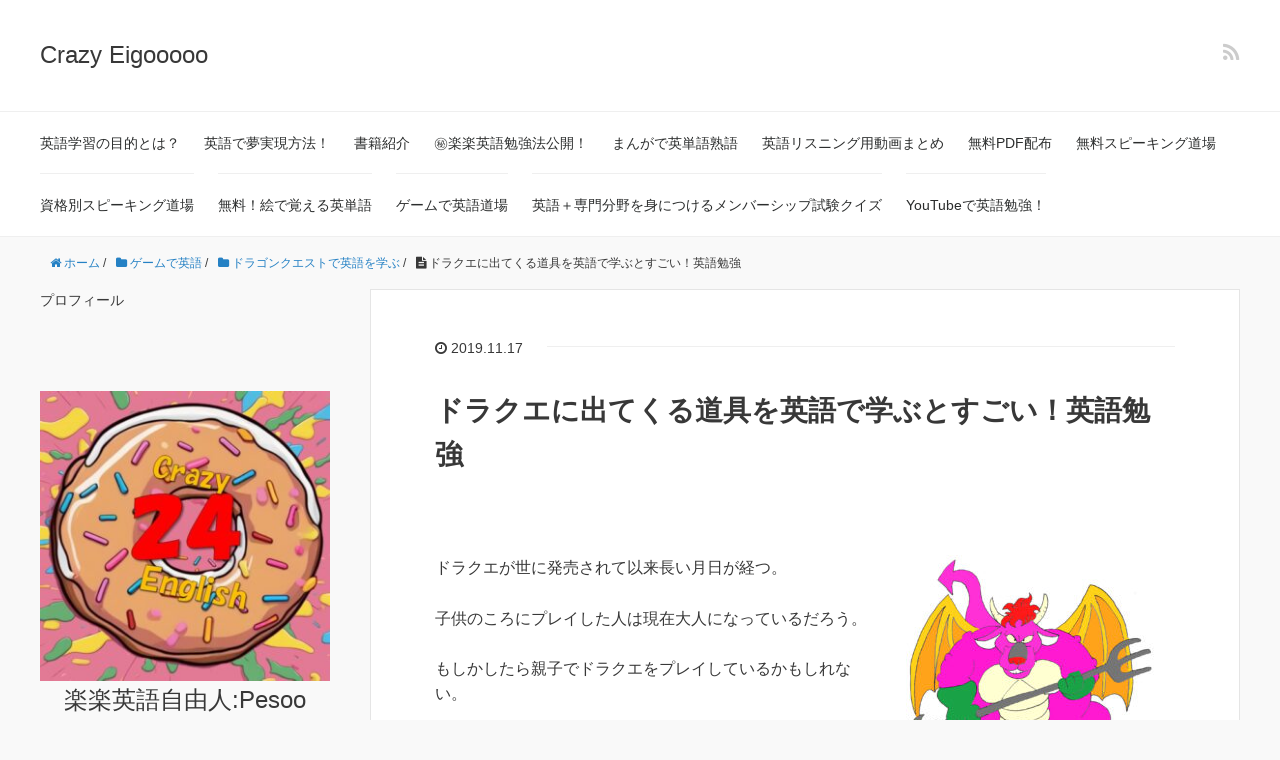

--- FILE ---
content_type: text/html; charset=UTF-8
request_url: http://rakueigo.com/2019/11/17/dorakuenidetekuru-dogu/
body_size: 18996
content:
<!DOCTYPE HTML>
<html lang="ja">
<head prefix="og: http://ogp.me/ns# fb: http://ogp.me/ns/fb# article: http://ogp.me/ns/article#">
	<meta charset="UTF-8">
	<title>ドラクエに出てくる道具を英語で学ぶとすごい！英語勉強</title>
	<meta name="viewport" content="width=device-width,initial-scale=1.0">
	<!--[if lt IE 9]>
    <script src="http://html5shiv.googlecode.com/svn/trunk/html5.js"></script>
  <![endif]-->

<meta name='robots' content='max-image-preview:large' />
<meta name="keywords" content="" />
<meta name="description" content="
ドラクエが世に発売されて以来長い月日が経つ。



子供のころにプレイした人は現在大人になっているだろう。



もしかしたら親子でドラクエをプレイしているかもしれない。



マンガと同じでゲームは心に残るものだ。







特に日" />
<meta name="robots" content="index" />
<meta property="og:title" content="ドラクエに出てくる道具を英語で学ぶとすごい！英語勉強" />
<meta property="og:type" content="article" />
<meta property="og:description" content="
ドラクエが世に発売されて以来長い月日が経つ。



子供のころにプレイした人は現在大人になっているだろう。



もしかしたら親子でドラクエをプレイしているかもしれない。



マンガと同じでゲームは心に残るものだ。







特に日" />
<meta property="og:url" content="https://rakueigo.com/2019/11/17/dorakuenidetekuru-dogu/" />
<meta property="og:image" content="https://rakueigo.com/wp-content/uploads/2019/11/0034-doraque.jpg" />
<meta property="og:locale" content="ja_JP" />
<meta property="og:site_name" content="Crazy Eigooooo" />
<link href="https://plus.google.com/" rel="publisher" />
<link rel="alternate" type="application/rss+xml" title="Crazy Eigooooo &raquo; ドラクエに出てくる道具を英語で学ぶとすごい！英語勉強 のコメントのフィード" href="https://rakueigo.com/2019/11/17/dorakuenidetekuru-dogu/feed/" />
<link rel="alternate" title="oEmbed (JSON)" type="application/json+oembed" href="https://rakueigo.com/wp-json/oembed/1.0/embed?url=https%3A%2F%2Frakueigo.com%2F2019%2F11%2F17%2Fdorakuenidetekuru-dogu%2F" />
<link rel="alternate" title="oEmbed (XML)" type="text/xml+oembed" href="https://rakueigo.com/wp-json/oembed/1.0/embed?url=https%3A%2F%2Frakueigo.com%2F2019%2F11%2F17%2Fdorakuenidetekuru-dogu%2F&#038;format=xml" />
<style id='wp-img-auto-sizes-contain-inline-css' type='text/css'>
img:is([sizes=auto i],[sizes^="auto," i]){contain-intrinsic-size:3000px 1500px}
/*# sourceURL=wp-img-auto-sizes-contain-inline-css */
</style>
<link rel='stylesheet' id='base-css-css' href='http://rakueigo.com/wp-content/themes/xeory_base/base.css?ver=6.9' type='text/css' media='all' />
<link rel='stylesheet' id='main-css-css' href='http://rakueigo.com/wp-content/themes/xeorybase-child/style.css?ver=6.9' type='text/css' media='all' />
<link rel='stylesheet' id='font-awesome-css' href='http://rakueigo.com/wp-content/themes/xeory_base/lib/fonts/font-awesome-4.5.0/css/font-awesome.min.css?ver=6.9' type='text/css' media='all' />
<style id='wp-emoji-styles-inline-css' type='text/css'>

	img.wp-smiley, img.emoji {
		display: inline !important;
		border: none !important;
		box-shadow: none !important;
		height: 1em !important;
		width: 1em !important;
		margin: 0 0.07em !important;
		vertical-align: -0.1em !important;
		background: none !important;
		padding: 0 !important;
	}
/*# sourceURL=wp-emoji-styles-inline-css */
</style>
<style id='wp-block-library-inline-css' type='text/css'>
:root{--wp-block-synced-color:#7a00df;--wp-block-synced-color--rgb:122,0,223;--wp-bound-block-color:var(--wp-block-synced-color);--wp-editor-canvas-background:#ddd;--wp-admin-theme-color:#007cba;--wp-admin-theme-color--rgb:0,124,186;--wp-admin-theme-color-darker-10:#006ba1;--wp-admin-theme-color-darker-10--rgb:0,107,160.5;--wp-admin-theme-color-darker-20:#005a87;--wp-admin-theme-color-darker-20--rgb:0,90,135;--wp-admin-border-width-focus:2px}@media (min-resolution:192dpi){:root{--wp-admin-border-width-focus:1.5px}}.wp-element-button{cursor:pointer}:root .has-very-light-gray-background-color{background-color:#eee}:root .has-very-dark-gray-background-color{background-color:#313131}:root .has-very-light-gray-color{color:#eee}:root .has-very-dark-gray-color{color:#313131}:root .has-vivid-green-cyan-to-vivid-cyan-blue-gradient-background{background:linear-gradient(135deg,#00d084,#0693e3)}:root .has-purple-crush-gradient-background{background:linear-gradient(135deg,#34e2e4,#4721fb 50%,#ab1dfe)}:root .has-hazy-dawn-gradient-background{background:linear-gradient(135deg,#faaca8,#dad0ec)}:root .has-subdued-olive-gradient-background{background:linear-gradient(135deg,#fafae1,#67a671)}:root .has-atomic-cream-gradient-background{background:linear-gradient(135deg,#fdd79a,#004a59)}:root .has-nightshade-gradient-background{background:linear-gradient(135deg,#330968,#31cdcf)}:root .has-midnight-gradient-background{background:linear-gradient(135deg,#020381,#2874fc)}:root{--wp--preset--font-size--normal:16px;--wp--preset--font-size--huge:42px}.has-regular-font-size{font-size:1em}.has-larger-font-size{font-size:2.625em}.has-normal-font-size{font-size:var(--wp--preset--font-size--normal)}.has-huge-font-size{font-size:var(--wp--preset--font-size--huge)}.has-text-align-center{text-align:center}.has-text-align-left{text-align:left}.has-text-align-right{text-align:right}.has-fit-text{white-space:nowrap!important}#end-resizable-editor-section{display:none}.aligncenter{clear:both}.items-justified-left{justify-content:flex-start}.items-justified-center{justify-content:center}.items-justified-right{justify-content:flex-end}.items-justified-space-between{justify-content:space-between}.screen-reader-text{border:0;clip-path:inset(50%);height:1px;margin:-1px;overflow:hidden;padding:0;position:absolute;width:1px;word-wrap:normal!important}.screen-reader-text:focus{background-color:#ddd;clip-path:none;color:#444;display:block;font-size:1em;height:auto;left:5px;line-height:normal;padding:15px 23px 14px;text-decoration:none;top:5px;width:auto;z-index:100000}html :where(.has-border-color){border-style:solid}html :where([style*=border-top-color]){border-top-style:solid}html :where([style*=border-right-color]){border-right-style:solid}html :where([style*=border-bottom-color]){border-bottom-style:solid}html :where([style*=border-left-color]){border-left-style:solid}html :where([style*=border-width]){border-style:solid}html :where([style*=border-top-width]){border-top-style:solid}html :where([style*=border-right-width]){border-right-style:solid}html :where([style*=border-bottom-width]){border-bottom-style:solid}html :where([style*=border-left-width]){border-left-style:solid}html :where(img[class*=wp-image-]){height:auto;max-width:100%}:where(figure){margin:0 0 1em}html :where(.is-position-sticky){--wp-admin--admin-bar--position-offset:var(--wp-admin--admin-bar--height,0px)}@media screen and (max-width:600px){html :where(.is-position-sticky){--wp-admin--admin-bar--position-offset:0px}}

/*# sourceURL=wp-block-library-inline-css */
</style><style id='wp-block-heading-inline-css' type='text/css'>
h1:where(.wp-block-heading).has-background,h2:where(.wp-block-heading).has-background,h3:where(.wp-block-heading).has-background,h4:where(.wp-block-heading).has-background,h5:where(.wp-block-heading).has-background,h6:where(.wp-block-heading).has-background{padding:1.25em 2.375em}h1.has-text-align-left[style*=writing-mode]:where([style*=vertical-lr]),h1.has-text-align-right[style*=writing-mode]:where([style*=vertical-rl]),h2.has-text-align-left[style*=writing-mode]:where([style*=vertical-lr]),h2.has-text-align-right[style*=writing-mode]:where([style*=vertical-rl]),h3.has-text-align-left[style*=writing-mode]:where([style*=vertical-lr]),h3.has-text-align-right[style*=writing-mode]:where([style*=vertical-rl]),h4.has-text-align-left[style*=writing-mode]:where([style*=vertical-lr]),h4.has-text-align-right[style*=writing-mode]:where([style*=vertical-rl]),h5.has-text-align-left[style*=writing-mode]:where([style*=vertical-lr]),h5.has-text-align-right[style*=writing-mode]:where([style*=vertical-rl]),h6.has-text-align-left[style*=writing-mode]:where([style*=vertical-lr]),h6.has-text-align-right[style*=writing-mode]:where([style*=vertical-rl]){rotate:180deg}
/*# sourceURL=http://rakueigo.com/wp-includes/blocks/heading/style.min.css */
</style>
<style id='wp-block-image-inline-css' type='text/css'>
.wp-block-image>a,.wp-block-image>figure>a{display:inline-block}.wp-block-image img{box-sizing:border-box;height:auto;max-width:100%;vertical-align:bottom}@media not (prefers-reduced-motion){.wp-block-image img.hide{visibility:hidden}.wp-block-image img.show{animation:show-content-image .4s}}.wp-block-image[style*=border-radius] img,.wp-block-image[style*=border-radius]>a{border-radius:inherit}.wp-block-image.has-custom-border img{box-sizing:border-box}.wp-block-image.aligncenter{text-align:center}.wp-block-image.alignfull>a,.wp-block-image.alignwide>a{width:100%}.wp-block-image.alignfull img,.wp-block-image.alignwide img{height:auto;width:100%}.wp-block-image .aligncenter,.wp-block-image .alignleft,.wp-block-image .alignright,.wp-block-image.aligncenter,.wp-block-image.alignleft,.wp-block-image.alignright{display:table}.wp-block-image .aligncenter>figcaption,.wp-block-image .alignleft>figcaption,.wp-block-image .alignright>figcaption,.wp-block-image.aligncenter>figcaption,.wp-block-image.alignleft>figcaption,.wp-block-image.alignright>figcaption{caption-side:bottom;display:table-caption}.wp-block-image .alignleft{float:left;margin:.5em 1em .5em 0}.wp-block-image .alignright{float:right;margin:.5em 0 .5em 1em}.wp-block-image .aligncenter{margin-left:auto;margin-right:auto}.wp-block-image :where(figcaption){margin-bottom:1em;margin-top:.5em}.wp-block-image.is-style-circle-mask img{border-radius:9999px}@supports ((-webkit-mask-image:none) or (mask-image:none)) or (-webkit-mask-image:none){.wp-block-image.is-style-circle-mask img{border-radius:0;-webkit-mask-image:url('data:image/svg+xml;utf8,<svg viewBox="0 0 100 100" xmlns="http://www.w3.org/2000/svg"><circle cx="50" cy="50" r="50"/></svg>');mask-image:url('data:image/svg+xml;utf8,<svg viewBox="0 0 100 100" xmlns="http://www.w3.org/2000/svg"><circle cx="50" cy="50" r="50"/></svg>');mask-mode:alpha;-webkit-mask-position:center;mask-position:center;-webkit-mask-repeat:no-repeat;mask-repeat:no-repeat;-webkit-mask-size:contain;mask-size:contain}}:root :where(.wp-block-image.is-style-rounded img,.wp-block-image .is-style-rounded img){border-radius:9999px}.wp-block-image figure{margin:0}.wp-lightbox-container{display:flex;flex-direction:column;position:relative}.wp-lightbox-container img{cursor:zoom-in}.wp-lightbox-container img:hover+button{opacity:1}.wp-lightbox-container button{align-items:center;backdrop-filter:blur(16px) saturate(180%);background-color:#5a5a5a40;border:none;border-radius:4px;cursor:zoom-in;display:flex;height:20px;justify-content:center;opacity:0;padding:0;position:absolute;right:16px;text-align:center;top:16px;width:20px;z-index:100}@media not (prefers-reduced-motion){.wp-lightbox-container button{transition:opacity .2s ease}}.wp-lightbox-container button:focus-visible{outline:3px auto #5a5a5a40;outline:3px auto -webkit-focus-ring-color;outline-offset:3px}.wp-lightbox-container button:hover{cursor:pointer;opacity:1}.wp-lightbox-container button:focus{opacity:1}.wp-lightbox-container button:focus,.wp-lightbox-container button:hover,.wp-lightbox-container button:not(:hover):not(:active):not(.has-background){background-color:#5a5a5a40;border:none}.wp-lightbox-overlay{box-sizing:border-box;cursor:zoom-out;height:100vh;left:0;overflow:hidden;position:fixed;top:0;visibility:hidden;width:100%;z-index:100000}.wp-lightbox-overlay .close-button{align-items:center;cursor:pointer;display:flex;justify-content:center;min-height:40px;min-width:40px;padding:0;position:absolute;right:calc(env(safe-area-inset-right) + 16px);top:calc(env(safe-area-inset-top) + 16px);z-index:5000000}.wp-lightbox-overlay .close-button:focus,.wp-lightbox-overlay .close-button:hover,.wp-lightbox-overlay .close-button:not(:hover):not(:active):not(.has-background){background:none;border:none}.wp-lightbox-overlay .lightbox-image-container{height:var(--wp--lightbox-container-height);left:50%;overflow:hidden;position:absolute;top:50%;transform:translate(-50%,-50%);transform-origin:top left;width:var(--wp--lightbox-container-width);z-index:9999999999}.wp-lightbox-overlay .wp-block-image{align-items:center;box-sizing:border-box;display:flex;height:100%;justify-content:center;margin:0;position:relative;transform-origin:0 0;width:100%;z-index:3000000}.wp-lightbox-overlay .wp-block-image img{height:var(--wp--lightbox-image-height);min-height:var(--wp--lightbox-image-height);min-width:var(--wp--lightbox-image-width);width:var(--wp--lightbox-image-width)}.wp-lightbox-overlay .wp-block-image figcaption{display:none}.wp-lightbox-overlay button{background:none;border:none}.wp-lightbox-overlay .scrim{background-color:#fff;height:100%;opacity:.9;position:absolute;width:100%;z-index:2000000}.wp-lightbox-overlay.active{visibility:visible}@media not (prefers-reduced-motion){.wp-lightbox-overlay.active{animation:turn-on-visibility .25s both}.wp-lightbox-overlay.active img{animation:turn-on-visibility .35s both}.wp-lightbox-overlay.show-closing-animation:not(.active){animation:turn-off-visibility .35s both}.wp-lightbox-overlay.show-closing-animation:not(.active) img{animation:turn-off-visibility .25s both}.wp-lightbox-overlay.zoom.active{animation:none;opacity:1;visibility:visible}.wp-lightbox-overlay.zoom.active .lightbox-image-container{animation:lightbox-zoom-in .4s}.wp-lightbox-overlay.zoom.active .lightbox-image-container img{animation:none}.wp-lightbox-overlay.zoom.active .scrim{animation:turn-on-visibility .4s forwards}.wp-lightbox-overlay.zoom.show-closing-animation:not(.active){animation:none}.wp-lightbox-overlay.zoom.show-closing-animation:not(.active) .lightbox-image-container{animation:lightbox-zoom-out .4s}.wp-lightbox-overlay.zoom.show-closing-animation:not(.active) .lightbox-image-container img{animation:none}.wp-lightbox-overlay.zoom.show-closing-animation:not(.active) .scrim{animation:turn-off-visibility .4s forwards}}@keyframes show-content-image{0%{visibility:hidden}99%{visibility:hidden}to{visibility:visible}}@keyframes turn-on-visibility{0%{opacity:0}to{opacity:1}}@keyframes turn-off-visibility{0%{opacity:1;visibility:visible}99%{opacity:0;visibility:visible}to{opacity:0;visibility:hidden}}@keyframes lightbox-zoom-in{0%{transform:translate(calc((-100vw + var(--wp--lightbox-scrollbar-width))/2 + var(--wp--lightbox-initial-left-position)),calc(-50vh + var(--wp--lightbox-initial-top-position))) scale(var(--wp--lightbox-scale))}to{transform:translate(-50%,-50%) scale(1)}}@keyframes lightbox-zoom-out{0%{transform:translate(-50%,-50%) scale(1);visibility:visible}99%{visibility:visible}to{transform:translate(calc((-100vw + var(--wp--lightbox-scrollbar-width))/2 + var(--wp--lightbox-initial-left-position)),calc(-50vh + var(--wp--lightbox-initial-top-position))) scale(var(--wp--lightbox-scale));visibility:hidden}}
/*# sourceURL=http://rakueigo.com/wp-includes/blocks/image/style.min.css */
</style>
<style id='wp-block-paragraph-inline-css' type='text/css'>
.is-small-text{font-size:.875em}.is-regular-text{font-size:1em}.is-large-text{font-size:2.25em}.is-larger-text{font-size:3em}.has-drop-cap:not(:focus):first-letter{float:left;font-size:8.4em;font-style:normal;font-weight:100;line-height:.68;margin:.05em .1em 0 0;text-transform:uppercase}body.rtl .has-drop-cap:not(:focus):first-letter{float:none;margin-left:.1em}p.has-drop-cap.has-background{overflow:hidden}:root :where(p.has-background){padding:1.25em 2.375em}:where(p.has-text-color:not(.has-link-color)) a{color:inherit}p.has-text-align-left[style*="writing-mode:vertical-lr"],p.has-text-align-right[style*="writing-mode:vertical-rl"]{rotate:180deg}
/*# sourceURL=http://rakueigo.com/wp-includes/blocks/paragraph/style.min.css */
</style>
<style id='global-styles-inline-css' type='text/css'>
:root{--wp--preset--aspect-ratio--square: 1;--wp--preset--aspect-ratio--4-3: 4/3;--wp--preset--aspect-ratio--3-4: 3/4;--wp--preset--aspect-ratio--3-2: 3/2;--wp--preset--aspect-ratio--2-3: 2/3;--wp--preset--aspect-ratio--16-9: 16/9;--wp--preset--aspect-ratio--9-16: 9/16;--wp--preset--color--black: #000000;--wp--preset--color--cyan-bluish-gray: #abb8c3;--wp--preset--color--white: #ffffff;--wp--preset--color--pale-pink: #f78da7;--wp--preset--color--vivid-red: #cf2e2e;--wp--preset--color--luminous-vivid-orange: #ff6900;--wp--preset--color--luminous-vivid-amber: #fcb900;--wp--preset--color--light-green-cyan: #7bdcb5;--wp--preset--color--vivid-green-cyan: #00d084;--wp--preset--color--pale-cyan-blue: #8ed1fc;--wp--preset--color--vivid-cyan-blue: #0693e3;--wp--preset--color--vivid-purple: #9b51e0;--wp--preset--gradient--vivid-cyan-blue-to-vivid-purple: linear-gradient(135deg,rgb(6,147,227) 0%,rgb(155,81,224) 100%);--wp--preset--gradient--light-green-cyan-to-vivid-green-cyan: linear-gradient(135deg,rgb(122,220,180) 0%,rgb(0,208,130) 100%);--wp--preset--gradient--luminous-vivid-amber-to-luminous-vivid-orange: linear-gradient(135deg,rgb(252,185,0) 0%,rgb(255,105,0) 100%);--wp--preset--gradient--luminous-vivid-orange-to-vivid-red: linear-gradient(135deg,rgb(255,105,0) 0%,rgb(207,46,46) 100%);--wp--preset--gradient--very-light-gray-to-cyan-bluish-gray: linear-gradient(135deg,rgb(238,238,238) 0%,rgb(169,184,195) 100%);--wp--preset--gradient--cool-to-warm-spectrum: linear-gradient(135deg,rgb(74,234,220) 0%,rgb(151,120,209) 20%,rgb(207,42,186) 40%,rgb(238,44,130) 60%,rgb(251,105,98) 80%,rgb(254,248,76) 100%);--wp--preset--gradient--blush-light-purple: linear-gradient(135deg,rgb(255,206,236) 0%,rgb(152,150,240) 100%);--wp--preset--gradient--blush-bordeaux: linear-gradient(135deg,rgb(254,205,165) 0%,rgb(254,45,45) 50%,rgb(107,0,62) 100%);--wp--preset--gradient--luminous-dusk: linear-gradient(135deg,rgb(255,203,112) 0%,rgb(199,81,192) 50%,rgb(65,88,208) 100%);--wp--preset--gradient--pale-ocean: linear-gradient(135deg,rgb(255,245,203) 0%,rgb(182,227,212) 50%,rgb(51,167,181) 100%);--wp--preset--gradient--electric-grass: linear-gradient(135deg,rgb(202,248,128) 0%,rgb(113,206,126) 100%);--wp--preset--gradient--midnight: linear-gradient(135deg,rgb(2,3,129) 0%,rgb(40,116,252) 100%);--wp--preset--font-size--small: 13px;--wp--preset--font-size--medium: 20px;--wp--preset--font-size--large: 36px;--wp--preset--font-size--x-large: 42px;--wp--preset--spacing--20: 0.44rem;--wp--preset--spacing--30: 0.67rem;--wp--preset--spacing--40: 1rem;--wp--preset--spacing--50: 1.5rem;--wp--preset--spacing--60: 2.25rem;--wp--preset--spacing--70: 3.38rem;--wp--preset--spacing--80: 5.06rem;--wp--preset--shadow--natural: 6px 6px 9px rgba(0, 0, 0, 0.2);--wp--preset--shadow--deep: 12px 12px 50px rgba(0, 0, 0, 0.4);--wp--preset--shadow--sharp: 6px 6px 0px rgba(0, 0, 0, 0.2);--wp--preset--shadow--outlined: 6px 6px 0px -3px rgb(255, 255, 255), 6px 6px rgb(0, 0, 0);--wp--preset--shadow--crisp: 6px 6px 0px rgb(0, 0, 0);}:where(.is-layout-flex){gap: 0.5em;}:where(.is-layout-grid){gap: 0.5em;}body .is-layout-flex{display: flex;}.is-layout-flex{flex-wrap: wrap;align-items: center;}.is-layout-flex > :is(*, div){margin: 0;}body .is-layout-grid{display: grid;}.is-layout-grid > :is(*, div){margin: 0;}:where(.wp-block-columns.is-layout-flex){gap: 2em;}:where(.wp-block-columns.is-layout-grid){gap: 2em;}:where(.wp-block-post-template.is-layout-flex){gap: 1.25em;}:where(.wp-block-post-template.is-layout-grid){gap: 1.25em;}.has-black-color{color: var(--wp--preset--color--black) !important;}.has-cyan-bluish-gray-color{color: var(--wp--preset--color--cyan-bluish-gray) !important;}.has-white-color{color: var(--wp--preset--color--white) !important;}.has-pale-pink-color{color: var(--wp--preset--color--pale-pink) !important;}.has-vivid-red-color{color: var(--wp--preset--color--vivid-red) !important;}.has-luminous-vivid-orange-color{color: var(--wp--preset--color--luminous-vivid-orange) !important;}.has-luminous-vivid-amber-color{color: var(--wp--preset--color--luminous-vivid-amber) !important;}.has-light-green-cyan-color{color: var(--wp--preset--color--light-green-cyan) !important;}.has-vivid-green-cyan-color{color: var(--wp--preset--color--vivid-green-cyan) !important;}.has-pale-cyan-blue-color{color: var(--wp--preset--color--pale-cyan-blue) !important;}.has-vivid-cyan-blue-color{color: var(--wp--preset--color--vivid-cyan-blue) !important;}.has-vivid-purple-color{color: var(--wp--preset--color--vivid-purple) !important;}.has-black-background-color{background-color: var(--wp--preset--color--black) !important;}.has-cyan-bluish-gray-background-color{background-color: var(--wp--preset--color--cyan-bluish-gray) !important;}.has-white-background-color{background-color: var(--wp--preset--color--white) !important;}.has-pale-pink-background-color{background-color: var(--wp--preset--color--pale-pink) !important;}.has-vivid-red-background-color{background-color: var(--wp--preset--color--vivid-red) !important;}.has-luminous-vivid-orange-background-color{background-color: var(--wp--preset--color--luminous-vivid-orange) !important;}.has-luminous-vivid-amber-background-color{background-color: var(--wp--preset--color--luminous-vivid-amber) !important;}.has-light-green-cyan-background-color{background-color: var(--wp--preset--color--light-green-cyan) !important;}.has-vivid-green-cyan-background-color{background-color: var(--wp--preset--color--vivid-green-cyan) !important;}.has-pale-cyan-blue-background-color{background-color: var(--wp--preset--color--pale-cyan-blue) !important;}.has-vivid-cyan-blue-background-color{background-color: var(--wp--preset--color--vivid-cyan-blue) !important;}.has-vivid-purple-background-color{background-color: var(--wp--preset--color--vivid-purple) !important;}.has-black-border-color{border-color: var(--wp--preset--color--black) !important;}.has-cyan-bluish-gray-border-color{border-color: var(--wp--preset--color--cyan-bluish-gray) !important;}.has-white-border-color{border-color: var(--wp--preset--color--white) !important;}.has-pale-pink-border-color{border-color: var(--wp--preset--color--pale-pink) !important;}.has-vivid-red-border-color{border-color: var(--wp--preset--color--vivid-red) !important;}.has-luminous-vivid-orange-border-color{border-color: var(--wp--preset--color--luminous-vivid-orange) !important;}.has-luminous-vivid-amber-border-color{border-color: var(--wp--preset--color--luminous-vivid-amber) !important;}.has-light-green-cyan-border-color{border-color: var(--wp--preset--color--light-green-cyan) !important;}.has-vivid-green-cyan-border-color{border-color: var(--wp--preset--color--vivid-green-cyan) !important;}.has-pale-cyan-blue-border-color{border-color: var(--wp--preset--color--pale-cyan-blue) !important;}.has-vivid-cyan-blue-border-color{border-color: var(--wp--preset--color--vivid-cyan-blue) !important;}.has-vivid-purple-border-color{border-color: var(--wp--preset--color--vivid-purple) !important;}.has-vivid-cyan-blue-to-vivid-purple-gradient-background{background: var(--wp--preset--gradient--vivid-cyan-blue-to-vivid-purple) !important;}.has-light-green-cyan-to-vivid-green-cyan-gradient-background{background: var(--wp--preset--gradient--light-green-cyan-to-vivid-green-cyan) !important;}.has-luminous-vivid-amber-to-luminous-vivid-orange-gradient-background{background: var(--wp--preset--gradient--luminous-vivid-amber-to-luminous-vivid-orange) !important;}.has-luminous-vivid-orange-to-vivid-red-gradient-background{background: var(--wp--preset--gradient--luminous-vivid-orange-to-vivid-red) !important;}.has-very-light-gray-to-cyan-bluish-gray-gradient-background{background: var(--wp--preset--gradient--very-light-gray-to-cyan-bluish-gray) !important;}.has-cool-to-warm-spectrum-gradient-background{background: var(--wp--preset--gradient--cool-to-warm-spectrum) !important;}.has-blush-light-purple-gradient-background{background: var(--wp--preset--gradient--blush-light-purple) !important;}.has-blush-bordeaux-gradient-background{background: var(--wp--preset--gradient--blush-bordeaux) !important;}.has-luminous-dusk-gradient-background{background: var(--wp--preset--gradient--luminous-dusk) !important;}.has-pale-ocean-gradient-background{background: var(--wp--preset--gradient--pale-ocean) !important;}.has-electric-grass-gradient-background{background: var(--wp--preset--gradient--electric-grass) !important;}.has-midnight-gradient-background{background: var(--wp--preset--gradient--midnight) !important;}.has-small-font-size{font-size: var(--wp--preset--font-size--small) !important;}.has-medium-font-size{font-size: var(--wp--preset--font-size--medium) !important;}.has-large-font-size{font-size: var(--wp--preset--font-size--large) !important;}.has-x-large-font-size{font-size: var(--wp--preset--font-size--x-large) !important;}
/*# sourceURL=global-styles-inline-css */
</style>

<style id='classic-theme-styles-inline-css' type='text/css'>
/*! This file is auto-generated */
.wp-block-button__link{color:#fff;background-color:#32373c;border-radius:9999px;box-shadow:none;text-decoration:none;padding:calc(.667em + 2px) calc(1.333em + 2px);font-size:1.125em}.wp-block-file__button{background:#32373c;color:#fff;text-decoration:none}
/*# sourceURL=/wp-includes/css/classic-themes.min.css */
</style>
<link rel='stylesheet' id='quiz-maker-css' href='http://rakueigo.com/wp-content/plugins/quiz-maker/public/css/quiz-maker-public.css?ver=6.7.1.1' type='text/css' media='all' />
<link rel='stylesheet' id='parent-style-css' href='http://rakueigo.com/wp-content/themes/xeory_base/style.css?ver=6.9' type='text/css' media='all' />
<script type="text/javascript" src="http://rakueigo.com/wp-includes/js/jquery/jquery.min.js?ver=3.7.1" id="jquery-core-js"></script>
<script type="text/javascript" src="http://rakueigo.com/wp-includes/js/jquery/jquery-migrate.min.js?ver=3.4.1" id="jquery-migrate-js"></script>
<link rel="https://api.w.org/" href="https://rakueigo.com/wp-json/" /><link rel="alternate" title="JSON" type="application/json" href="https://rakueigo.com/wp-json/wp/v2/posts/896" /><link rel="EditURI" type="application/rsd+xml" title="RSD" href="https://rakueigo.com/xmlrpc.php?rsd" />
<meta name="generator" content="WordPress 6.9" />
<link rel="canonical" href="https://rakueigo.com/2019/11/17/dorakuenidetekuru-dogu/" />
<link rel='shortlink' href='https://rakueigo.com/?p=896' />

<!-- Global site tag (gtag.js) - Google Analytics -->
<script async src="https://www.googletagmanager.com/gtag/js?id=UA-144576872-1"></script>
<script>
  window.dataLayer = window.dataLayer || [];
  function gtag(){dataLayer.push(arguments);}
  gtag('js', new Date());

  gtag('config', 'UA-144576872-1');
</script>
</head>

<!-- Global site tag (gtag.js) - Google Analytics -->
<script async src="https://www.googletagmanager.com/gtag/js?id=UA-156152309-1"></script>
<script>
  window.dataLayer = window.dataLayer || [];
  function gtag(){dataLayer.push(arguments);}
  gtag('js', new Date());

  gtag('config', 'UA-156152309-1');
</script>

<body id="#top" class="wp-singular post-template-default single single-post postid-896 single-format-standard wp-theme-xeory_base wp-child-theme-xeorybase-child right-content default" itemschope="itemscope" itemtype="http://schema.org/WebPage">

  <div id="fb-root"></div>
<script>(function(d, s, id) {
  var js, fjs = d.getElementsByTagName(s)[0];
  if (d.getElementById(id)) return;
  js = d.createElement(s); js.id = id;
  js.src = "//connect.facebook.net/ja_JP/sdk.js#xfbml=1&version=v2.8&appId=";
  fjs.parentNode.insertBefore(js, fjs);
}(document, 'script', 'facebook-jssdk'));</script>


<header id="header" role="banner" itemscope="itemscope" itemtype="http://schema.org/WPHeader">
  <div class="wrap">
          <p id="logo" itemprop="headline">
        <a href="https://rakueigo.com">Crazy Eigooooo</a>
      </p>

  <div id="header-sns" class="sp-hide"><ul><li class="feedly_icon"><a target="_blank" href="https://feedly.com/i/subscription/feed/https%3A%2F%2Frakueigo.com%2Ffeed%2F"><i class="fa fa-rss"></i></a></li></ul></div>
        <div id="header-menu-tog"> <a href="#"><i class="fa fa-align-justify"></i></a></div>
  </div>
</header>

<!-- start global nav  -->
<!---->
<nav id="gnav" role="navigation" itemscope="itemscope" itemtype="http://scheme.org/SiteNavigationElement">
  <div class="wrap">
  <div id="gnav-container" class="gnav-container"><ul id="gnav-ul" class="clearfix"><li id="menu-item-7137" class="menu-item menu-item-type-post_type menu-item-object-page menu-item-has-children menu-item-7137 %e8%8b%b1%e8%aa%9e%e3%81%8c%e3%81%a7%e3%81%8d%e3%82%8b%e3%81%a8%e4%bd%95%e3%81%8c%e3%81%84%e3%81%84%e3%81%ae%e3%81%8b%ef%bc%9f"><a href="https://rakueigo.com/%e8%8b%b1%e8%aa%9e%e3%81%8c%e3%81%a7%e3%81%8d%e3%82%8b%e3%81%a8%e4%bd%95%e3%81%8c%e3%81%84%e3%81%84%e3%81%ae%e3%81%8b%ef%bc%9f/">英語学習の目的とは？</a>
<ul class="sub-menu">
	<li id="menu-item-29" class="menu-item menu-item-type-post_type menu-item-object-post menu-item-29"><a href="https://rakueigo.com/2019/07/21/australia-hen/">英語ができるとどうなる？（オーストラリア編）</a></li>
	<li id="menu-item-31" class="menu-item menu-item-type-post_type menu-item-object-post menu-item-31"><a href="https://rakueigo.com/2019/07/22/england-hen/">英語がさらにできるとどうなる？(イギリス編)</a></li>
	<li id="menu-item-38" class="menu-item menu-item-type-post_type menu-item-object-post menu-item-38"><a href="https://rakueigo.com/2019/07/23/france-hen/">英語プラスで必要な事とは？（フランス編）</a></li>
	<li id="menu-item-43" class="menu-item menu-item-type-post_type menu-item-object-post menu-item-43"><a href="https://rakueigo.com/2019/07/24/nz-hen/">海外移住について公開！（NZ編）</a></li>
	<li id="menu-item-48" class="menu-item menu-item-type-post_type menu-item-object-post menu-item-48"><a href="https://rakueigo.com/2019/07/25/sukinakotodeikiru/">英語以外で大事な事とは？</a></li>
</ul>
</li>
<li id="menu-item-3725" class="menu-item menu-item-type-post_type menu-item-object-post menu-item-3725"><a href="https://rakueigo.com/2020/08/07/eigode-yumejitsugen-houhou/">英語で夢実現方法！</a></li>
<li id="menu-item-3956" class="menu-item menu-item-type-post_type menu-item-object-page menu-item-3956 myth-english-idiom"><a href="https://rakueigo.com/myth-english-idiom/">書籍紹介</a></li>
<li id="menu-item-3734" class="menu-item menu-item-type-post_type menu-item-object-post menu-item-3734"><a href="https://rakueigo.com/2019/08/27/maruhi-rakuraku/">㊙楽楽英語勉強法公開！</a></li>
<li id="menu-item-4744" class="menu-item menu-item-type-post_type menu-item-object-page menu-item-4744 englishidiom-with-dragonballpictures"><a href="https://rakueigo.com/englishidiom-with-dragonballpictures/">まんがで英単語熟語</a></li>
<li id="menu-item-5369" class="menu-item menu-item-type-post_type menu-item-object-page menu-item-5369 english-listening-video-list"><a href="https://rakueigo.com/english-listening-video-list/">英語リスニング用動画まとめ</a></li>
<li id="menu-item-5411" class="menu-item menu-item-type-post_type menu-item-object-page menu-item-5411 free-pdf-distribution"><a href="https://rakueigo.com/free-pdf-distribution/">無料PDF配布</a></li>
<li id="menu-item-6420" class="menu-item menu-item-type-post_type menu-item-object-page menu-item-6420 free-speaking-dojo"><a href="https://rakueigo.com/free-speaking-dojo/">無料スピーキング道場</a></li>
<li id="menu-item-10200" class="menu-item menu-item-type-post_type menu-item-object-page menu-item-10200 sikakubetsu-speakingdojo"><a href="https://rakueigo.com/sikakubetsu-speakingdojo/">資格別スピーキング道場</a></li>
<li id="menu-item-7860" class="menu-item menu-item-type-post_type menu-item-object-page menu-item-7860 englishwords-with-pictures"><a href="https://rakueigo.com/englishwords-with-pictures/">無料！絵で覚える英単語</a></li>
<li id="menu-item-12447" class="menu-item menu-item-type-post_type menu-item-object-page menu-item-12447 game-eigo-dojo"><a href="https://rakueigo.com/game-eigo-dojo/">ゲームで英語道場</a></li>
<li id="menu-item-11842" class="menu-item menu-item-type-post_type menu-item-object-page menu-item-11842 englishspecialized-knowledge-membership-00"><a href="https://rakueigo.com/englishspecialized-knowledge-membership-00/">英語＋専門分野を身につけるメンバーシップ試験クイズ</a></li>
<li id="menu-item-12714" class="menu-item menu-item-type-post_type menu-item-object-page menu-item-12714 youtube-english"><a href="https://rakueigo.com/youtube-english/">YouTubeで英語勉強！</a></li>
</ul></div>    </div>
</nav>


<div id="content">


<div class="wrap">
  
    
    <ol class="breadcrumb clearfix"><li itemscope="itemscope" itemtype="http://data-vocabulary.org/Breadcrumb"><a href="https://rakueigo.com" itemprop="url"><i class="fa fa-home"></i> <span itemprop="title">ホーム</span></a> / </li><li itemscope="itemscope" itemtype="http://data-vocabulary.org/Breadcrumb"><a href="https://rakueigo.com/category/game-eigo/" itemprop="url"><i class="fa fa-folder"></i> <span itemprop="title">ゲームで英語</span></a> / </li><li itemscope="itemscope" itemtype="http://data-vocabulary.org/Breadcrumb"><a href="https://rakueigo.com/category/game-eigo/%e3%83%89%e3%83%a9%e3%82%b4%e3%83%b3%e3%82%af%e3%82%a8%e3%82%b9%e3%83%88/" itemprop="url"><i class="fa fa-folder"></i> <span itemprop="title">ドラゴンクエストで英語を学ぶ</span></a> / </li><li><i class="fa fa-file-text"></i> ドラクエに出てくる道具を英語で学ぶとすごい！英語勉強</li></ol>
  <div id="main" class="col-md-8  col-md-push-4" role="main" itemprop="mainContentOfPage" itemscope="itemscope" itemtype="http://schema.org/Blog">

      
    <div class="main-inner">
    
    
            
        <article id="post-896" class="post-896 post type-post status-publish format-standard has-post-thumbnail hentry category-35 category-game-eigo" itemscope="itemscope" itemtype="http://schema.org/BlogPosting">

      <header class="post-header">
        <ul class="post-meta list-inline">
          <li class="date updated" itemprop="datePublished" datetime="2019-11-17T23:10:04+09:00"><i class="fa fa-clock-o"></i> 2019.11.17</li>
        </ul>
        <h1 class="post-title" itemprop="headline">ドラクエに出てくる道具を英語で学ぶとすごい！英語勉強</h1>
        <div class="post-header-meta">
            <!-- ソーシャルボタン -->
  <ul class="bzb-sns-btn ">
  
  </ul>
  <!-- /bzb-sns-btns -->        </div>
      </header>

      <section class="post-content" itemprop="text">
      
                <div class="post-thumbnail">
          <img width="285" height="214" src="https://rakueigo.com/wp-content/uploads/2019/11/0034-doraque-285x214.jpg" class="attachment-post-thumbnail size-post-thumbnail wp-post-image" alt="demon" decoding="async" srcset="https://rakueigo.com/wp-content/uploads/2019/11/0034-doraque-285x214.jpg 285w, https://rakueigo.com/wp-content/uploads/2019/11/0034-doraque-300x226.jpg 300w, https://rakueigo.com/wp-content/uploads/2019/11/0034-doraque-768x578.jpg 768w, https://rakueigo.com/wp-content/uploads/2019/11/0034-doraque-1024x770.jpg 1024w, https://rakueigo.com/wp-content/uploads/2019/11/0034-doraque-282x212.jpg 282w, https://rakueigo.com/wp-content/uploads/2019/11/0034-doraque.jpg 1597w" sizes="(max-width: 285px) 100vw, 285px" />        </div>
                
<p>ドラクエが世に発売されて以来長い月日が経つ。</p>



<p>子供のころにプレイした人は現在大人になっているだろう。</p>



<p>もしかしたら親子でドラクエをプレイしているかもしれない。</p>



<p>マンガと同じでゲームは心に残るものだ。</p>



<span id="more-896"></span>



<p>特に日本で育った俺はドラクエやファイナルファンタジーをプレイすることで</p>



<p>西洋の文化や雰囲気に触れることができた気がする。</p>



<p>ドラクエやファイナルファンタジーの中で出てきた西洋の道具を</p>



<p>頭の中で想像したものだ。</p>



<p>そんなアイテムを英語だとどういうのだろうと言うのが</p>



<p>この記事の目的である。</p>



<p class="has-text-color has-vivid-cyan-blue-color">神様：今日はドラクエの道具の名前じゃったの？</p>



<p>Pesoo：はい、そうですよ。</p>



<p class="has-text-color has-vivid-cyan-blue-color">神様：今日はわしの方からいい考えがあるのじゃ。</p>



<p>Pesoo：（あまりいい予感がしない）なんですか？</p>



<p class="has-text-color has-vivid-cyan-blue-color">神様：今日はわしの力を使ってドラクエの世界に入り込んでそこで実際に勉強しようぞ。</p>



<p>Pesoo：え？でも、ブログが、、、</p>



<p class="has-text-color has-vivid-cyan-blue-color">神様：固い事言うな。それ、ちちんぷいぷい！</p>



<p>Pesoo：わあ！いきなり！</p>



<p>（二人ともドラクエ３の世界に落ちていく）</p>



<div class="wp-block-image"><figure class="aligncenter is-resized"><img decoding="async" src="https://rakueigo.com/wp-content/uploads/2019/11/0035-draque-1024x808.jpg" alt="akuma" class="wp-image-898" width="209" height="164" srcset="https://rakueigo.com/wp-content/uploads/2019/11/0035-draque-1024x808.jpg 1024w, https://rakueigo.com/wp-content/uploads/2019/11/0035-draque-300x237.jpg 300w, https://rakueigo.com/wp-content/uploads/2019/11/0035-draque-768x606.jpg 768w, https://rakueigo.com/wp-content/uploads/2019/11/0035-draque-271x214.jpg 271w, https://rakueigo.com/wp-content/uploads/2019/11/0035-draque-282x222.jpg 282w, https://rakueigo.com/wp-content/uploads/2019/11/0035-draque.jpg 1325w" sizes="(max-width: 209px) 100vw, 209px" /></figure></div>



<p>Pesoo：あいたた！けがしましたよ、神様！</p>



<p class="has-text-color has-vivid-cyan-blue-color">神様：ほれ、<strong>「Medical Herb」</strong>じゃ。使うがよい。</p>



<p>Pesoo：「薬草」ですね。ありがとうございます。わ！毒を食らってしまいました！</p>



<p class="has-text-color has-vivid-cyan-blue-color">神様：（よわっちいのう）ほれ、今度は<strong>「Anti-dote Herb」</strong>じゃい。使え！</p>



<p>Pesoo：ええと、「毒消草」ですね、ありがとうございます。ちょっとこの辺敵が多いようなので何とかできませんか？</p>



<p class="has-text-color has-vivid-cyan-blue-color">神様：そんな時はこれじゃ！<strong>「Fairy Water」</strong>を使うぞ！</p>



<p>Pesoo：おお、それは「聖水」ですね。それより、お腹空いてきたのでどこか町に行きませんか？</p>



<p class="has-text-color has-vivid-cyan-blue-color">神様：うむ、しかし、このあたりに町は見当たらんのう。<strong>「Wing of the Wyvern」</strong>でも使って町に飛ぶか？</p>



<p>Pesoo：おお、それは「キメラの翼」ですね。キメラをワイバーンに置き換えているのですね。</p>



<p class="has-text-color has-vivid-cyan-blue-color">神様：それ飛ぶぞ！</p>



<p>（近くの町まで飛ぶ）</p>



<p>Pesoo：おお、すばらしい！お、あそこにあやしい扉がありますよ、宝箱があるかも、、、、あれ？開かないぞ、鍵がかかってる。</p>



<p class="has-text-color has-vivid-cyan-blue-color">神様：ほれ<strong>「Thief&#8217;s Key」</strong>を使ってみい。</p>



<p>Pesoo：「盗賊の鍵」ですね、あれ？まだ空きませんよ？</p>



<p class="has-text-color has-vivid-cyan-blue-color">神様：それならばこの<strong>「Magic Key」</strong>はどうじゃ？</p>



<p>Pesoo：「魔法の鍵」ですね、あれ？これでも空きませんよ？</p>



<p class="has-text-color has-vivid-cyan-blue-color">神様：それならば、最後の手じゃ。これを使え！<strong>「Final Key」</strong>じゃ！</p>



<p>Pesoo：（最初からそれ出せばいいのに）まさかこれは「最後の鍵」ですね、（がちゃり）おお！開きました！</p>



<p class="has-text-color has-vivid-cyan-blue-color">神様：わしに不可能はない。お、なんじゃ、あれは何かの竪琴があるぞ。ちょっとひいてみるぞ。</p>



<p>Pesoo：あ！まさかそれは<strong>「Silver Harp」</strong>!日本語で言うと「銀の竪琴」、敵を呼び寄せてしまい、、、、</p>



<p>（モンスターが現れた！）</p>



<p>Pesoo：遅かったか、、、どうします？神様、モンスターですよ！うわ、こいつ素早い！</p>



<p class="has-text-color has-vivid-cyan-blue-color">神様：そんな時はこれじゃ！<strong>「Spider&#8217;s Web」</strong>じゃ！</p>



<p>Pesoo：おお、それは「くものいと」ですね！ありがとうございます。</p>



<p>（敵はすばやさが０になった）</p>



<p>Pesoo：よし、今のうちに逃げましょう！</p>



<p class="has-text-color has-vivid-cyan-blue-color">神様：まあそうあわてるな。ほーれ、これでもくらえ、<strong>「Poison Moth Powder」</strong>じゃ！</p>



<p>Pesoo：おお、それは「どくがのこな」ですね。</p>



<p>（敵はこんらんした、やきつくいきをはいた！）</p>



<p>Pesoo：わあああ！（からだがまひして動けない）</p>



<p class="has-text-color has-vivid-cyan-blue-color">神様：そんな時はこれを使え！<strong>「Full Moon Herb」</strong>じゃ！</p>



<p>Pesoo：（動けるようになった）「満月草」ですね！て言うか、だから早く逃げようって言ったのに！</p>



<p>（神様とPesooは逃げ出した）</p>



<p class="has-text-color has-vivid-cyan-blue-color">神様：ふう、危なかったのう。</p>



<p>Pesoo：ほんと冗談じゃないですよ、殺されるところでしたよ！</p>



<p class="has-text-color has-vivid-cyan-blue-color">神様：殺されたらこれを使ってやるぞ！<strong>「Leaf of World Tree」</strong>じゃ！</p>



<p>Pesoo：それは「世界樹の葉」ですね、ですけど、死ぬのは嫌です！</p>



<p class="has-text-color has-vivid-cyan-blue-color">神様：それならば<strong>「Invisibility Herb」</strong>でも使って隠れておくか？</p>



<p>Pesoo：「消え去り草」はモンスターに対しては効果がありませんよ。</p>



<p class="has-text-color has-vivid-cyan-blue-color">神様：それならばレベルを上げて強くなるしかないのう。そんな時はこれじゃ<strong>「Shoes of Happiness」</strong>！歩くだけで経験値がもらえるぞ！</p>



<p>Pesoo：「幸せのくつ」ですね。それよりももっといい方法がありますよ。能力の種を食べて強くなりましょう！僕は<strong>「Acorns of Life」</strong>と<strong>「Strength Seed」</strong>と<strong>「Vitality Seed」</strong>を頂きます！</p>



<p class="has-text-color has-vivid-cyan-blue-color">神様：「いのちの木の実」「力の種」「スタミナの種」じゃな。ようし、わしは<strong>「Agility Seed」「Intelligence Seed」「Luck Seed」</strong>を食べるぞ！</p>



<p>Pesoo：「すばやさの種」「かしこさの種」「幸運の種」ですね！なんだか強くなった気がしますね！</p>



<p class="has-text-color has-vivid-cyan-blue-color">神様：よし<strong>「Wizard&#8217;s Ring」</strong>でMPを回復させるぞい。</p>



<p>Pesoo：「いのりのゆびわ」ですね。それならば僕は<strong>「Sage&#8217;s Stone」</strong>を使ってHPを回復させます。</p>



<p class="has-text-color has-vivid-cyan-blue-color">神様：「賢者の石」じゃな、じゃがそれは戦いの最中にしか使えんぞ。それならば今は昼じゃから<strong>「Lamp of Darkness」</strong>を使って夜にするぞい。夜の方がモンスターが出現しやすいからのう。</p>



<p>Pesoo：「闇のランプ」ですね。おお！夜になった！冒険に出かけましょう！</p>



<p>（ゾーマが現れた！）</p>



<p class="has-text-color has-vivid-cyan-blue-color">神様：何でいきなりーーーー！現実世界に戻るぞ！ちちんぷいぷい！</p>



<p>（二人は現実世界に戻る）</p>



<p>Pesoo：ふうう、あぶなかったですねー！</p>



<p class="has-text-color has-vivid-cyan-blue-color">神様：死ぬかと思った！</p>



<p>Pesoo：神様なのに、、、</p>



<p class="has-background has-very-light-gray-background-color">ドラクエ３の他の記事へのリンク</p>



<p>(7)<a href="https://rakueigo.com/2019/11/18/dorakuenonjumon/">ドラクエの呪文を英語で</a></p>



<p>(6)今回の記事：ドラクエの道具を英語で</p>



<p>(5)<a href="https://rakueigo.com/2019/11/15/dorakuekaramanabu-nitatango/">ドラクエで学ぶ武器の違い</a></p>



<p></p>

      </section>

      <footer class="post-footer">

        <!-- ソーシャルボタン -->
  <ul class="bzb-sns-btn ">
  
  </ul>
  <!-- /bzb-sns-btns -->      
        <ul class="post-footer-list">
          <li class="cat"><i class="fa fa-folder"></i> <a href="https://rakueigo.com/category/game-eigo/%e3%83%89%e3%83%a9%e3%82%b4%e3%83%b3%e3%82%af%e3%82%a8%e3%82%b9%e3%83%88/" rel="category tag">ドラゴンクエストで英語を学ぶ</a>, <a href="https://rakueigo.com/category/game-eigo/" rel="category tag">ゲームで英語</a></li>
                  </ul>
      </footer>
      
            
      

          <aside class="post-author" itemprop="author" itemscope="itemscope" itemtype="http://schema.org/Person">
      <div class="clearfix">
        <div class="post-author-img">
          <div class="inner">
          <img src="http://rakueigo.com/wp-content/themes/xeory_base/lib/images/masman.png" alt="masman" width="100" height="100" />
          </div>
        </div>
        <div class="post-author-meta">
          <h4 itemprop="name">Pesoo</h4>
          <p itemprop="discription"></p>
        </div>
      </div>
    </aside>    
    <div id="comments" class="comments-area">
            <h3>コメント一覧</h3>
        <ol>
            		<li class="pingback even thread-even depth-1" id="comment-45">
				<div id="div-comment-45" class="comment-body">
				<div class="comment-author vcard">
						<cite class="fn"><a href="http://rakueigo.com/2019/11/18/dorakuenonjumon/" class="url" rel="ugc">ドラクエの呪文　英会話に役立つ！英語で何と言うでしょう？</a></cite> <span class="says">より:</span>		</div>
		
		<div class="comment-meta commentmetadata">
			<a href="https://rakueigo.com/2019/11/17/dorakuenidetekuru-dogu/#comment-45">2019年11月27日 11:39 PM</a>		</div>

		<p>[&#8230;] (6)ドラクエの道具を英語で [&#8230;]</p>

		<div class="reply"><a rel="nofollow" class="comment-reply-link" href="https://rakueigo.com/2019/11/17/dorakuenidetekuru-dogu/?replytocom=45#respond" data-commentid="45" data-postid="896" data-belowelement="div-comment-45" data-respondelement="respond" data-replyto="ドラクエの呪文　英会話に役立つ！英語で何と言うでしょう？ に返信" aria-label="ドラクエの呪文　英会話に役立つ！英語で何と言うでしょう？ に返信">返信</a></div>
				</div>
				</li><!-- #comment-## -->
		<li class="pingback odd alt thread-odd thread-alt depth-1" id="comment-308">
				<div id="div-comment-308" class="comment-body">
				<div class="comment-author vcard">
						<cite class="fn"><a href="http://rakueigo.com/2019/11/15/dorakuekaramanabu-nitatango/" class="url" rel="ugc">ドラクエから学ぶ似た単語　英語で武器の違いを学んでみる</a></cite> <span class="says">より:</span>		</div>
		
		<div class="comment-meta commentmetadata">
			<a href="https://rakueigo.com/2019/11/17/dorakuenidetekuru-dogu/#comment-308">2020年5月3日 11:18 PM</a>		</div>

		<p>[&#8230;] (6)ドラクエの道具を英語で [&#8230;]</p>

		<div class="reply"><a rel="nofollow" class="comment-reply-link" href="https://rakueigo.com/2019/11/17/dorakuenidetekuru-dogu/?replytocom=308#respond" data-commentid="308" data-postid="896" data-belowelement="div-comment-308" data-respondelement="respond" data-replyto="ドラクエから学ぶ似た単語　英語で武器の違いを学んでみる に返信" aria-label="ドラクエから学ぶ似た単語　英語で武器の違いを学んでみる に返信">返信</a></div>
				</div>
				</li><!-- #comment-## -->
        </ol>
    
    	<div id="respond" class="comment-respond">
		<h3 id="reply-title" class="comment-reply-title">コメントを残す <small><a rel="nofollow" id="cancel-comment-reply-link" href="/2019/11/17/dorakuenidetekuru-dogu/#respond" style="display:none;">コメントをキャンセル</a></small></h3><form action="http://rakueigo.com/wp-comments-post.php" method="post" id="commentform" class="comment-form"><p class="comment-notes"><span id="email-notes">メールアドレスが公開されることはありません。</span> <span class="required-field-message"><span class="required">※</span> が付いている欄は必須項目です</span></p><p class="comment-form-comment"><label for="comment">コメント <span class="required">※</span></label> <textarea id="comment" name="comment" cols="45" rows="8" maxlength="65525" required="required"></textarea></p><p class="comment-form-author"><label for="author">名前 <span class="required">※</span></label> <input id="author" name="author" type="text" value="" size="30" maxlength="245" autocomplete="name" required="required" /></p>
<p class="comment-form-email"><label for="email">メール <span class="required">※</span></label> <input id="email" name="email" type="text" value="" size="30" maxlength="100" aria-describedby="email-notes" autocomplete="email" required="required" /></p>
<p class="comment-form-url"><label for="url">サイト</label> <input id="url" name="url" type="text" value="" size="30" maxlength="200" autocomplete="url" /></p>
<p class="comment-form-cookies-consent"><input id="wp-comment-cookies-consent" name="wp-comment-cookies-consent" type="checkbox" value="yes" /> <label for="wp-comment-cookies-consent">次回のコメントで使用するためブラウザーに自分の名前、メールアドレス、サイトを保存する。</label></p>
<p><img src="https://rakueigo.com/wp-content/siteguard/1785609368.png" alt="CAPTCHA"></p><p><label for="siteguard_captcha">上に表示された文字を入力してください。</label><br /><input type="text" name="siteguard_captcha" id="siteguard_captcha" class="input" value="" size="10" aria-required="true" /><input type="hidden" name="siteguard_captcha_prefix" id="siteguard_captcha_prefix" value="1785609368" /></p><p class="form-submit"><input name="submit" type="submit" id="submit" class="submit" value="コメントを送信" /> <input type='hidden' name='comment_post_ID' value='896' id='comment_post_ID' />
<input type='hidden' name='comment_parent' id='comment_parent' value='0' />
</p><p style="display: none;"><input type="hidden" id="akismet_comment_nonce" name="akismet_comment_nonce" value="2d345eaaec" /></p><p style="display: none !important;" class="akismet-fields-container" data-prefix="ak_"><label>&#916;<textarea name="ak_hp_textarea" cols="45" rows="8" maxlength="100"></textarea></label><input type="hidden" id="ak_js_1" name="ak_js" value="142"/><script>document.getElementById( "ak_js_1" ).setAttribute( "value", ( new Date() ).getTime() );</script></p></form>	</div><!-- #respond -->
	</div>
    </article>


    
    
    </div><!-- /main-inner -->

      
  </div><!-- /main -->
  
  <div id="side" class="col-md-4 col-md-pull-8" role="complementary" itemscope="itemscope" itemtype="http://schema.org/WPSideBar">
    <div class="side-inner">
      <div class="side-widget-area">
        
      <div id="block-2" class="widget_block side-widget"><div class="side-widget-inner">
<h2 class="wp-block-heading">プロフィール</h2>
</div></div><div id="block-3" class="widget_block side-widget"><div class="side-widget-inner"><div align="center">

<img loading="lazy" decoding="async" class="alignnone wp-image-11996 size-medium" src="http://rakueigo.com/wp-content/uploads/2024/11/プロフィール画像最新2024.11-300x300.jpg" alt="" width="300" height="300" srcset="https://rakueigo.com/wp-content/uploads/2024/11/プロフィール画像最新2024.11-300x300.jpg 300w, https://rakueigo.com/wp-content/uploads/2024/11/プロフィール画像最新2024.11-150x150.jpg 150w, https://rakueigo.com/wp-content/uploads/2024/11/プロフィール画像最新2024.11-768x768.jpg 768w, https://rakueigo.com/wp-content/uploads/2024/11/プロフィール画像最新2024.11-214x214.jpg 214w, https://rakueigo.com/wp-content/uploads/2024/11/プロフィール画像最新2024.11-260x260.jpg 260w, https://rakueigo.com/wp-content/uploads/2024/11/プロフィール画像最新2024.11.jpg 797w" sizes="auto, (max-width: 300px) 100vw, 300px" />

<span style="font-size: x-large;">楽楽英語自由人:Pesoo</span>
<div align="center">(お勧めYouTube: Crazy Eigooooo 24)</div>
<div align="center">（&nbsp; &nbsp;Instagram&nbsp; &nbsp; &nbsp; : crazy_englishhh&nbsp; &nbsp;）</div>
<div align="center">(Crazy Eigooooo公式Line: https://lin.ee/MWVkaMD</div>
<figure><a href="https://lin.ee/lyzo86qY"><img decoding="async" src="https://scdn.line-apps.com/n/line_add_friends/btn/ja.png" alt="友だち追加" height="36" border="0"></a></figure><div align="center"></div>
<div align="center">今だけ公式ライン登録で<strong>豪華限定無料プレゼント</strong>あり)</div>
<div align="center"></div>
<div align="center">-</div>
<div align="center">小さい頃から広い大地などにあこがれを持ち常にどこか遠くに行きたいと思っていた。</div>
高校時代に部活で忙しく一日の自主学習時間は10分から30分だけ、効率のいい勉強方法がないか探る。

大学から大学卒業後はオーストラリアとヨーロッパを旅したりバイトしたりして過ごす。英語の大切さだけでなく自分の好きなこととは何か考える。

社会人になり就職し、楽で楽しい英語勉強方法を独自で模索する。同時に好きなことである絵も描き続ける。

楽で楽しい英語勉強を模索した結果、英検1級、通訳案内士（英語）、TOEIC900以上を達成する。

日本の家庭で生まれ日本で育つ。日本人に合った英語のやり方で英語を上達させる方法を編み出している。

職業は天使で神様がときどき様子を見に来る。

⇒ <a href="http://rakueigo.com/2019/07/27/pesotowa/"><b>自由人Pesooとは一体どんな人物？</b></a>

</div></div></div><div id="categories-2" class="widget_categories side-widget"><div class="side-widget-inner"><h4 class="side-title"><span class="side-title-inner">カテゴリー</span></h4>
			<ul>
					<li class="cat-item cat-item-85"><a href="https://rakueigo.com/category/eiken1kyu-excellent-course9-12/">英検１級エクセレントコース９-１２週</a> (24)
</li>
	<li class="cat-item cat-item-83"><a href="https://rakueigo.com/category/eiken1kyu-excellent-course1-4/">英検１級エクセレントコース１-４週</a> (24)
</li>
	<li class="cat-item cat-item-84"><a href="https://rakueigo.com/category/eiken1kyu-excellent-course5-8/">英検１級エクセレントコース５-８週</a> (24)
</li>
	<li class="cat-item cat-item-87"><a href="https://rakueigo.com/category/eiken1kyu-excellent-course17-20/">英検１級エクセレントコース１７-２０週</a> (24)
</li>
	<li class="cat-item cat-item-88"><a href="https://rakueigo.com/category/eiken1kyu-excellent-course21-24/">英検１級エクセレントコース２１-２４週</a> (24)
</li>
	<li class="cat-item cat-item-89"><a href="https://rakueigo.com/category/eiken1kyu-excellent-course24-27/">英検１級エクセレントコース２５-２８週</a> (24)
</li>
	<li class="cat-item cat-item-94"><a href="https://rakueigo.com/category/eiken1kyu-excellent-course45-47/">英検１級エクセレントコース４５週-４７週</a> (6)
</li>
	<li class="cat-item cat-item-90"><a href="https://rakueigo.com/category/eiken1kyu-excellent-course29-32/">英検１級エクセレントコース２９週-３２週</a> (24)
</li>
	<li class="cat-item cat-item-92"><a href="https://rakueigo.com/category/eiken1kyu-excellent-course37-40/">英検１級エクセレントコース３７週-４０週</a> (24)
</li>
	<li class="cat-item cat-item-86"><a href="https://rakueigo.com/category/eiken1kyu-excellent-course13-16/">英検１級エクセレントコース１３-１６週</a> (24)
</li>
	<li class="cat-item cat-item-91"><a href="https://rakueigo.com/category/eiken1kyu-excellent-course33-36/">英検１級エクセレントコース３３-３６週</a> (24)
</li>
	<li class="cat-item cat-item-93"><a href="https://rakueigo.com/category/eiken1kyu-excellent-course41-44/">英検１級エクセレントコース４１-４４</a> (23)
</li>
	<li class="cat-item cat-item-7"><a href="https://rakueigo.com/category/manga-eigo/">マンガで英語</a> (63)
<ul class='children'>
	<li class="cat-item cat-item-31"><a href="https://rakueigo.com/category/manga-eigo/%e3%83%89%e3%83%a9%e3%82%b4%e3%83%b3%e3%83%9c%e3%83%bc%e3%83%ab/">ドラゴンボールで英語を学ぶ</a> (35)
</li>
	<li class="cat-item cat-item-37"><a href="https://rakueigo.com/category/manga-eigo/%e9%a2%a8%e3%81%ae%e8%b0%b7%e3%81%ae%e3%83%8a%e3%82%a6%e3%82%b7%e3%82%ab/">風の谷のナウシカで英語を学ぶ</a> (17)
</li>
	<li class="cat-item cat-item-62"><a href="https://rakueigo.com/category/manga-eigo/%e3%83%8f%e3%83%b3%e3%82%bf%e3%83%bc%e3%83%8f%e3%83%b3%e3%82%bf%e3%83%bc/">ハンターハンターで英語を学ぶ</a> (11)
</li>
</ul>
</li>
	<li class="cat-item cat-item-8"><a href="https://rakueigo.com/category/game-eigo/">ゲームで英語</a> (92)
<ul class='children'>
	<li class="cat-item cat-item-34"><a href="https://rakueigo.com/category/game-eigo/%e3%82%b9%e3%83%bc%e3%83%91%e3%83%bc%e3%83%9e%e3%83%aa%e3%82%aa/">スーパーマリオで英語を学ぶ</a> (6)
</li>
	<li class="cat-item cat-item-35"><a href="https://rakueigo.com/category/game-eigo/%e3%83%89%e3%83%a9%e3%82%b4%e3%83%b3%e3%82%af%e3%82%a8%e3%82%b9%e3%83%88/">ドラゴンクエストで英語を学ぶ</a> (8)
</li>
	<li class="cat-item cat-item-41"><a href="https://rakueigo.com/category/game-eigo/%e3%83%89%e3%83%a9%e3%82%af%e3%82%a8%ef%bc%91%ef%bc%91%e3%81%ae%e4%b8%ad%e3%81%a7%e5%ad%a6%e3%81%b6%e8%8b%b1%e8%aa%9e/">ドラクエ１１の中で英語を学ぶ</a> (19)
</li>
	<li class="cat-item cat-item-63"><a href="https://rakueigo.com/category/game-eigo/%e6%80%96%e3%81%84%e3%82%b2%e3%83%bc%e3%83%a0/">怖いゲームで英語を学ぶ</a> (11)
</li>
	<li class="cat-item cat-item-64"><a href="https://rakueigo.com/category/game-eigo/fortnite/">Fortnite(フォートナイト)で英語を学ぶ</a> (12)
</li>
	<li class="cat-item cat-item-76"><a href="https://rakueigo.com/category/game-eigo/minecraft%e3%83%9e%e3%82%a4%e3%83%b3%e3%82%af%e3%83%a9%e3%83%95%e3%83%88/">Minecraft(マインクラフト)で英語を学ぶ</a> (3)
</li>
	<li class="cat-item cat-item-78"><a href="https://rakueigo.com/category/game-eigo/%e3%81%ab%e3%82%83%e3%82%93%e3%81%93%e5%a4%a7%e6%88%a6%e4%ba%89/">にゃんこ大戦争で英語を学ぶ</a> (30)
</li>
</ul>
</li>
	<li class="cat-item cat-item-15"><a href="https://rakueigo.com/category/urban-legend/">都市伝説系</a> (50)
<ul class='children'>
	<li class="cat-item cat-item-29"><a href="https://rakueigo.com/category/urban-legend/%e5%8f%a4%e4%bb%a3%e3%83%9f%e3%82%b9%e3%83%86%e3%83%aa%e3%83%bc/">古代ミステリーで英語を学ぶ</a> (3)
</li>
	<li class="cat-item cat-item-36"><a href="https://rakueigo.com/category/urban-legend/%e8%b6%85%e5%b8%b8%e7%8f%be%e8%b1%a1%e3%83%bb%e4%b8%96%e7%95%8c%e3%81%ae%e5%bf%83%e9%9c%8a%e3%82%b9%e3%83%9d%e3%83%83%e3%83%88/">超常現象・世界の心霊スポットで英語を学ぶ</a> (14)
</li>
	<li class="cat-item cat-item-38"><a href="https://rakueigo.com/category/urban-legend/%e5%8f%a4%e4%bb%a3%e5%ae%87%e5%ae%99%e4%ba%ba%e8%aa%ac/">古代宇宙人説で英語を学ぶ</a> (17)
</li>
	<li class="cat-item cat-item-70"><a href="https://rakueigo.com/category/urban-legend/%e7%9c%9f%e5%ae%9f%e3%82%92%e8%bf%bd%e6%b1%82%e3%81%99%e3%82%8b%e8%a8%98%e4%ba%8b/">真実を追求する記事で英語を学ぶ</a> (16)
</li>
</ul>
</li>
	<li class="cat-item cat-item-20"><a href="https://rakueigo.com/category/tvshow/">海外テレビ番組</a> (20)
<ul class='children'>
	<li class="cat-item cat-item-50"><a href="https://rakueigo.com/category/tvshow/%e6%b5%b7%e5%a4%96%e3%83%89%e3%83%a9%e3%83%9e%ef%bc%9a%e3%83%b4%e3%82%a1%e3%83%b3%e3%83%91%e3%82%a4%e3%82%a2%e7%b3%bb/">海外ドラマ：ヴァンパイア系で英語を学ぶ</a> (1)
</li>
	<li class="cat-item cat-item-61"><a href="https://rakueigo.com/category/tvshow/%e3%83%95%e3%83%ac%e3%83%b3%e3%82%ba/">フレンズで英語を学ぶ</a> (11)
</li>
	<li class="cat-item cat-item-65"><a href="https://rakueigo.com/category/tvshow/learn-english-with-tv/">Learn English with TV</a> (8)
</li>
</ul>
</li>
	<li class="cat-item cat-item-30"><a href="https://rakueigo.com/category/%e3%82%b5%e3%83%90%e3%82%a4%e3%83%90%e3%83%ab%e3%83%bb%e3%82%a2%e3%82%a6%e3%83%88%e3%83%89%e3%82%a2/">旅・サバイバル・アウトドア</a> (20)
<ul class='children'>
	<li class="cat-item cat-item-58"><a href="https://rakueigo.com/category/%e3%82%b5%e3%83%90%e3%82%a4%e3%83%90%e3%83%ab%e3%83%bb%e3%82%a2%e3%82%a6%e3%83%88%e3%83%89%e3%82%a2/%e5%9c%b0%e7%90%83%e6%9c%80%e5%be%8c%e3%81%ae%e6%97%a5%e3%81%ab%e5%82%99%e3%81%88%e3%82%8b/">地球最後の日に備えて英語を学ぶ</a> (16)
</li>
	<li class="cat-item cat-item-59"><a href="https://rakueigo.com/category/%e3%82%b5%e3%83%90%e3%82%a4%e3%83%90%e3%83%ab%e3%83%bb%e3%82%a2%e3%82%a6%e3%83%88%e3%83%89%e3%82%a2/%e6%97%85%e3%83%bb%e6%97%85%e8%a1%8c/">旅・旅行で英語を学ぶ</a> (1)
</li>
	<li class="cat-item cat-item-60"><a href="https://rakueigo.com/category/%e3%82%b5%e3%83%90%e3%82%a4%e3%83%90%e3%83%ab%e3%83%bb%e3%82%a2%e3%82%a6%e3%83%88%e3%83%89%e3%82%a2/%e3%82%a2%e3%82%a6%e3%83%88%e3%83%89%e3%82%a2/">アウトドアで英語を学ぶ</a> (3)
</li>
</ul>
</li>
	<li class="cat-item cat-item-45"><a href="https://rakueigo.com/category/%e6%84%9f%e6%83%85%e3%82%92%e5%8b%95%e3%81%8b%e3%81%99/">感情を動かす</a> (37)
<ul class='children'>
	<li class="cat-item cat-item-43"><a href="https://rakueigo.com/category/%e6%84%9f%e6%83%85%e3%82%92%e5%8b%95%e3%81%8b%e3%81%99/%e8%90%bd%e3%81%a1%e8%be%bc%e3%82%93%e3%81%a0%e6%99%82%e3%81%ae%e8%8b%b1%e8%aa%9e%e5%8b%89%e5%bc%b7/">落ち込んだ時に英語を学ぶ</a> (18)
</li>
	<li class="cat-item cat-item-44"><a href="https://rakueigo.com/category/%e6%84%9f%e6%83%85%e3%82%92%e5%8b%95%e3%81%8b%e3%81%99/%e7%ac%91%e3%81%84%e3%81%a7%e8%8b%b1%e8%aa%9e%e3%82%92%e5%8b%89%e5%bc%b7%e3%81%99%e3%82%8b/">笑いで英語を学ぶ</a> (19)
</li>
</ul>
</li>
	<li class="cat-item cat-item-51"><a href="https://rakueigo.com/category/%e6%9c%89%e5%90%8d%e4%ba%ba%e3%81%8b%e3%82%89%e5%ad%a6%e3%81%b6%e8%8b%b1%e8%aa%9e/">有名人から学ぶ英語</a> (36)
<ul class='children'>
	<li class="cat-item cat-item-66"><a href="https://rakueigo.com/category/%e6%9c%89%e5%90%8d%e4%ba%ba%e3%81%8b%e3%82%89%e5%ad%a6%e3%81%b6%e8%8b%b1%e8%aa%9e/vogue%e3%81%a7%e8%8b%b1%e8%aa%9e/">Vogueで英語を学ぶ</a> (12)
</li>
	<li class="cat-item cat-item-72"><a href="https://rakueigo.com/category/%e6%9c%89%e5%90%8d%e4%ba%ba%e3%81%8b%e3%82%89%e5%ad%a6%e3%81%b6%e8%8b%b1%e8%aa%9e/%e3%82%bb%e3%83%ac%e3%83%96%e3%83%aa%e3%83%86%e3%82%a3/">セレブリティから英語を学ぶ</a> (18)
</li>
	<li class="cat-item cat-item-75"><a href="https://rakueigo.com/category/%e6%9c%89%e5%90%8d%e4%ba%ba%e3%81%8b%e3%82%89%e5%ad%a6%e3%81%b6%e8%8b%b1%e8%aa%9e/youtuber/">Youtuberで英語を学ぶ</a> (6)
</li>
</ul>
</li>
	<li class="cat-item cat-item-57"><a href="https://rakueigo.com/category/%e6%96%99%e7%90%86%e3%81%a7%e8%8b%b1%e8%aa%9e/">料理で英語</a> (15)
<ul class='children'>
	<li class="cat-item cat-item-81"><a href="https://rakueigo.com/category/%e6%96%99%e7%90%86%e3%81%a7%e8%8b%b1%e8%aa%9e/%e6%96%99%e7%90%86%e3%81%a7%e8%8b%b1%e8%aa%9e%e3%82%92%e5%ad%a6%e3%81%b6/">料理で英語を学ぶ</a> (15)
</li>
</ul>
</li>
	<li class="cat-item cat-item-67"><a href="https://rakueigo.com/category/%e7%a5%9e%e8%a9%b1/">神話</a> (33)
<ul class='children'>
	<li class="cat-item cat-item-71"><a href="https://rakueigo.com/category/%e7%a5%9e%e8%a9%b1/%e3%82%ae%e3%83%aa%e3%82%b7%e3%83%a3%e7%a5%9e%e8%a9%b1/">ギリシャ神話で英語を学ぶ</a> (26)
</li>
	<li class="cat-item cat-item-74"><a href="https://rakueigo.com/category/%e7%a5%9e%e8%a9%b1/%e5%8c%97%e6%ac%a7%e7%a5%9e%e8%a9%b1/">北欧神話で英語を学ぶ</a> (7)
</li>
</ul>
</li>
	<li class="cat-item cat-item-68"><a href="https://rakueigo.com/category/%e4%ba%ba%e7%94%9f%e3%83%bb%e3%82%b9%e3%83%94%e3%83%aa%e3%83%81%e3%83%a3%e3%83%ab/">人生・スピリチャルで英語</a> (16)
<ul class='children'>
	<li class="cat-item cat-item-80"><a href="https://rakueigo.com/category/%e4%ba%ba%e7%94%9f%e3%83%bb%e3%82%b9%e3%83%94%e3%83%aa%e3%83%81%e3%83%a3%e3%83%ab/%e3%82%b9%e3%83%94%e3%83%aa%e3%83%81%e3%83%a5%e3%82%a2%e3%83%ab%e3%81%a7%e8%8b%b1%e8%aa%9e%e3%82%92%e5%ad%a6%e3%81%b6/">スピリチュアルで英語を学ぶ</a> (16)
</li>
</ul>
</li>
	<li class="cat-item cat-item-69"><a href="https://rakueigo.com/category/%e3%82%b9%e3%83%9d%e3%83%bc%e3%83%84-2/">スポーツ</a> (12)
<ul class='children'>
	<li class="cat-item cat-item-77"><a href="https://rakueigo.com/category/%e3%82%b9%e3%83%9d%e3%83%bc%e3%83%84-2/%e9%87%8e%e7%90%83%e3%81%a7%e8%8b%b1%e8%aa%9e/">野球で英語を学ぶ</a> (3)
</li>
	<li class="cat-item cat-item-82"><a href="https://rakueigo.com/category/%e3%82%b9%e3%83%9d%e3%83%bc%e3%83%84-2/%e3%82%b9%e3%83%9d%e3%83%bc%e3%83%84%e3%81%a7%e8%8b%b1%e8%aa%9e%e3%82%92%e5%ad%a6%e3%81%b6/">スポーツで英語を学ぶ</a> (9)
</li>
</ul>
</li>
	<li class="cat-item cat-item-40"><a href="https://rakueigo.com/category/%e8%8b%b1%e6%96%87%e6%b3%95/">英文法</a> (49)
<ul class='children'>
	<li class="cat-item cat-item-16"><a href="https://rakueigo.com/category/%e8%8b%b1%e6%96%87%e6%b3%95/correct-english/">間違いやすい英語</a> (17)
</li>
	<li class="cat-item cat-item-39"><a href="https://rakueigo.com/category/%e8%8b%b1%e6%96%87%e6%b3%95/%e6%a5%bd%e3%81%97%e3%81%8f%e8%8b%b1%e6%96%87%e6%b3%95/">楽しく英文法（間違いやすいポイント）</a> (17)
</li>
	<li class="cat-item cat-item-47"><a href="https://rakueigo.com/category/%e8%8b%b1%e6%96%87%e6%b3%95/%e8%8b%b1%e8%aa%9e%e4%b8%80%e8%88%ac/">英語一般</a> (15)
</li>
</ul>
</li>
	<li class="cat-item cat-item-48"><a href="https://rakueigo.com/category/%e8%8b%b1%e8%aa%9e%e5%8b%89%e5%bc%b7%e6%96%b9%e6%b3%95/">英語勉強方法</a> (31)
<ul class='children'>
	<li class="cat-item cat-item-19"><a href="https://rakueigo.com/category/%e8%8b%b1%e8%aa%9e%e5%8b%89%e5%bc%b7%e6%96%b9%e6%b3%95/eigo-iroiro-benkyo/">英語いろいろ勉強法方法</a> (30)
</li>
	<li class="cat-item cat-item-23"><a href="https://rakueigo.com/category/%e8%8b%b1%e8%aa%9e%e5%8b%89%e5%bc%b7%e6%96%b9%e6%b3%95/secret/">とっておきの勉強方法！</a> (1)
</li>
</ul>
</li>
	<li class="cat-item cat-item-42"><a href="https://rakueigo.com/category/eigogakushunitaisuru-kangae-omoi/">英語学習に対する考え・思い</a> (14)
</li>
			</ul>

			</div></div><div id="text-3" class="widget_text side-widget"><div class="side-widget-inner"><h4 class="side-title"><span class="side-title-inner">まずはこちらの記事を</span></h4>			<div class="textwidget"></div>
		</div></div><div id="meta-2" class="widget_meta side-widget"><div class="side-widget-inner"><h4 class="side-title"><span class="side-title-inner">メタ情報</span></h4>
		<ul>
						<li><a href="https://rakueigo.com/login_86395">ログイン</a></li>
			<li><a href="https://rakueigo.com/feed/">投稿フィード</a></li>
			<li><a href="https://rakueigo.com/comments/feed/">コメントフィード</a></li>

			<li><a href="https://ja.wordpress.org/">WordPress.org</a></li>
		</ul>

		</div></div>      </div><!-- //side-widget-area -->
      
    </div>
  </div><!-- /side -->
  
    
</div><!-- /wrap -->


</div><!-- /content -->

<footer id="footer">
  <div class="footer-02">
    <div class="wrap">
      <p class="footer-copy">
        © Copyright 2026 Crazy Eigooooo. All rights reserved.
      </p>
    </div><!-- /wrap -->
  </div><!-- /footer-02 -->
  </footer>
<a href="#" class="pagetop"><span><i class="fa fa-angle-up"></i></span></a>
<script type="speculationrules">
{"prefetch":[{"source":"document","where":{"and":[{"href_matches":"/*"},{"not":{"href_matches":["/wp-*.php","/wp-admin/*","/wp-content/uploads/*","/wp-content/*","/wp-content/plugins/*","/wp-content/themes/xeorybase-child/*","/wp-content/themes/xeory_base/*","/*\\?(.+)"]}},{"not":{"selector_matches":"a[rel~=\"nofollow\"]"}},{"not":{"selector_matches":".no-prefetch, .no-prefetch a"}}]},"eagerness":"conservative"}]}
</script>
  <script src="https://apis.google.com/js/platform.js" async defer>
    {lang: 'ja'}
  </script><script type="text/javascript" src="http://rakueigo.com/wp-content/themes/xeory_base/lib/js/jquery.pagetop.js?ver=6.9" id="pagetop-js"></script>
<script type="text/javascript" src="http://rakueigo.com/wp-content/themes/xeory_base/lib/js/jquery.table-scroll.js?ver=6.9" id="table-scroll-js"></script>
<script defer type="text/javascript" src="http://rakueigo.com/wp-content/plugins/akismet/_inc/akismet-frontend.js?ver=1763006136" id="akismet-frontend-js"></script>
<script id="wp-emoji-settings" type="application/json">
{"baseUrl":"https://s.w.org/images/core/emoji/17.0.2/72x72/","ext":".png","svgUrl":"https://s.w.org/images/core/emoji/17.0.2/svg/","svgExt":".svg","source":{"concatemoji":"http://rakueigo.com/wp-includes/js/wp-emoji-release.min.js?ver=6.9"}}
</script>
<script type="module">
/* <![CDATA[ */
/*! This file is auto-generated */
const a=JSON.parse(document.getElementById("wp-emoji-settings").textContent),o=(window._wpemojiSettings=a,"wpEmojiSettingsSupports"),s=["flag","emoji"];function i(e){try{var t={supportTests:e,timestamp:(new Date).valueOf()};sessionStorage.setItem(o,JSON.stringify(t))}catch(e){}}function c(e,t,n){e.clearRect(0,0,e.canvas.width,e.canvas.height),e.fillText(t,0,0);t=new Uint32Array(e.getImageData(0,0,e.canvas.width,e.canvas.height).data);e.clearRect(0,0,e.canvas.width,e.canvas.height),e.fillText(n,0,0);const a=new Uint32Array(e.getImageData(0,0,e.canvas.width,e.canvas.height).data);return t.every((e,t)=>e===a[t])}function p(e,t){e.clearRect(0,0,e.canvas.width,e.canvas.height),e.fillText(t,0,0);var n=e.getImageData(16,16,1,1);for(let e=0;e<n.data.length;e++)if(0!==n.data[e])return!1;return!0}function u(e,t,n,a){switch(t){case"flag":return n(e,"\ud83c\udff3\ufe0f\u200d\u26a7\ufe0f","\ud83c\udff3\ufe0f\u200b\u26a7\ufe0f")?!1:!n(e,"\ud83c\udde8\ud83c\uddf6","\ud83c\udde8\u200b\ud83c\uddf6")&&!n(e,"\ud83c\udff4\udb40\udc67\udb40\udc62\udb40\udc65\udb40\udc6e\udb40\udc67\udb40\udc7f","\ud83c\udff4\u200b\udb40\udc67\u200b\udb40\udc62\u200b\udb40\udc65\u200b\udb40\udc6e\u200b\udb40\udc67\u200b\udb40\udc7f");case"emoji":return!a(e,"\ud83e\u1fac8")}return!1}function f(e,t,n,a){let r;const o=(r="undefined"!=typeof WorkerGlobalScope&&self instanceof WorkerGlobalScope?new OffscreenCanvas(300,150):document.createElement("canvas")).getContext("2d",{willReadFrequently:!0}),s=(o.textBaseline="top",o.font="600 32px Arial",{});return e.forEach(e=>{s[e]=t(o,e,n,a)}),s}function r(e){var t=document.createElement("script");t.src=e,t.defer=!0,document.head.appendChild(t)}a.supports={everything:!0,everythingExceptFlag:!0},new Promise(t=>{let n=function(){try{var e=JSON.parse(sessionStorage.getItem(o));if("object"==typeof e&&"number"==typeof e.timestamp&&(new Date).valueOf()<e.timestamp+604800&&"object"==typeof e.supportTests)return e.supportTests}catch(e){}return null}();if(!n){if("undefined"!=typeof Worker&&"undefined"!=typeof OffscreenCanvas&&"undefined"!=typeof URL&&URL.createObjectURL&&"undefined"!=typeof Blob)try{var e="postMessage("+f.toString()+"("+[JSON.stringify(s),u.toString(),c.toString(),p.toString()].join(",")+"));",a=new Blob([e],{type:"text/javascript"});const r=new Worker(URL.createObjectURL(a),{name:"wpTestEmojiSupports"});return void(r.onmessage=e=>{i(n=e.data),r.terminate(),t(n)})}catch(e){}i(n=f(s,u,c,p))}t(n)}).then(e=>{for(const n in e)a.supports[n]=e[n],a.supports.everything=a.supports.everything&&a.supports[n],"flag"!==n&&(a.supports.everythingExceptFlag=a.supports.everythingExceptFlag&&a.supports[n]);var t;a.supports.everythingExceptFlag=a.supports.everythingExceptFlag&&!a.supports.flag,a.supports.everything||((t=a.source||{}).concatemoji?r(t.concatemoji):t.wpemoji&&t.twemoji&&(r(t.twemoji),r(t.wpemoji)))});
//# sourceURL=http://rakueigo.com/wp-includes/js/wp-emoji-loader.min.js
/* ]]> */
</script>
<script>
(function($){

$(function(){
    $(".sub-menu").css('display', 'none');
  $("#gnav-ul li").hover(function(){
    $(this).children('ul').fadeIn('fast');
  }, function(){
    $(this).children('ul').fadeOut('fast');
  });
    // スマホトグルメニュー
  
      $('#gnav').removeClass('active');
    
    
  
  $('#header-menu-tog a').click(function(){
    $('#gnav').toggleClass('active');
  });
});


})(jQuery);

</script>
</body>
</html>



--- FILE ---
content_type: text/css
request_url: http://rakueigo.com/wp-content/themes/xeorybase-child/style.css?ver=6.9
body_size: 93
content:
/*
 Theme Name:   Xeory Base Child
 Template:     xeory_base
 Version:      1.0.0
*/
